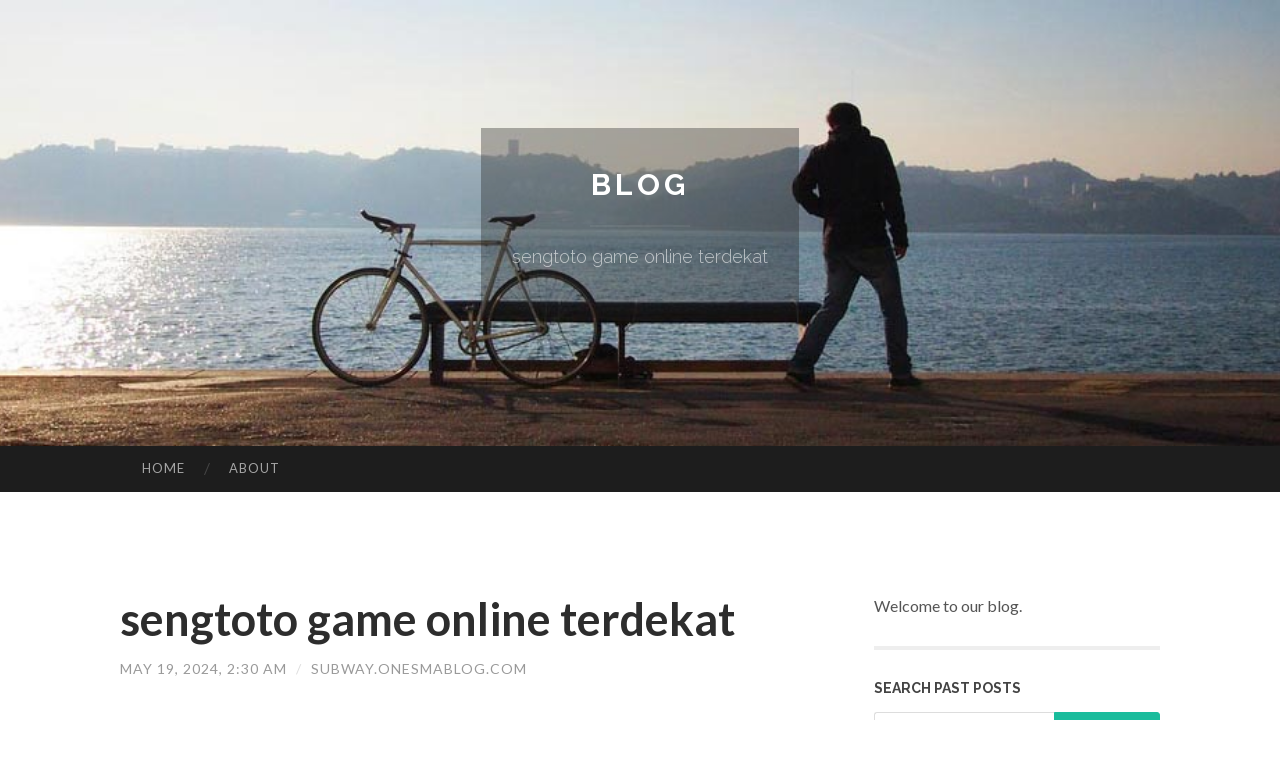

--- FILE ---
content_type: text/html; charset=UTF-8
request_url: https://subway.onesmablog.com/sengtoto-game-online-terdekat-67431633
body_size: 8167
content:
<!DOCTYPE html>
<html lang="en">
<head>
<meta charset="UTF-8">
<meta name="viewport" content="width=device-width, initial-scale=1">
<title>sengtoto game online terdekat</title>


<link rel='stylesheet' id='hemingway-rewritten-fonts-css'  href='https://fonts.googleapis.com/css?family=Raleway%3A400%2C300%2C700%7CLato%3A400%2C700%2C400italic%2C700italic&#038;subset=latin%2Clatin-ext' type='text/css' media='all' />
<link rel='stylesheet' id='all-css-2' href='https://cdn.onesmablog.com/theme1/2.css' type='text/css' media='all' />
<link rel='stylesheet' id='all-css-0' href='https://cdn.onesmablog.com/theme1/5.css' type='text/css' media='all' />

<link rel="canonical" href="https://subway.onesmablog.com/sengtoto-game-online-terdekat-67431633" />

<!--[if lt IE 8]>
<link rel='stylesheet' id='highlander-comments-ie7-css'  href='https://cdn.onesmablog.com/theme1/ie8.css' type='text/css' media='all' />
<![endif]-->
<meta name="generator" content="https://subway.onesmablog.com" />
<!-- Jetpack Open Graph Tags -->
<meta property="og:type" content="article" />
<meta property="og:title" content="sengtoto game online terdekat" />
<meta property="og:url" content="subway.onesmablog.com/sengtoto-game-online-terdekat-67431633" />
<meta property="og:description" content="Blog on subway.onesmablog.com" />
<meta property="og:site_name" content="https://subway.onesmablog.com" />
<meta property="og:image" content="/favicon.ico" />
<meta property="og:image:width" content="100" />
<meta property="og:image:height" content="100" />
<meta property="og:locale" content="en_US" />
<meta property="article:publisher" content="https://subway.onesmablog.com" />
<link href="https://cdn.onesmablog.com/favicon.ico" rel="shortcut icon" />

<style type="text/css">
	.widget_twitter li {word-wrap: break-word;}
	.site-title a,
	.site-description {color: #ffffff;}
	.site-header-image {background-image: url(https://cdn.onesmablog.com/theme1/02.jpg); }
</style>
</head>

<body class="single single-post postid-117153 single-format-standard mp6 customizer-styles-applied highlander-enabled highlander-light">
<div id="page" class="hfeed site">

<header id="masthead" class="site-header" role="banner">
<div class="site-header-image">
<div class="site-branding-wrapper">
<div class="site-branding">
<h1 class="site-title"><a href="/" rel="home">Blog</a></h1>
<h2 class="site-description">sengtoto game online terdekat</h2>
</div>
</div>
</div>
</header>
<nav id="site-navigation" class="main-navigation clear" role="navigation">
<h1 class="menu-toggle" title="Menu"><span class="screen-reader-text">Menu</span></h1>
<a class="skip-link screen-reader-text" href="#content">Skip to content</a>

<div class="menu"><ul><li ><a href="/">Home</a></li><li class="page_item page-item-4211"><a href="/about" rel="nofollow">About</a></li></ul></div>
<div id="header-search-toggle"><span class="screen-reader-text">Search</span></div>
<div id="header-search">
<form role="search" method="get" class="search-form" action="">
    <label><span class="screen-reader-text">Search for:</span><input type="search" class="search-field" placeholder="Search &hellip;" name="s" title="Search for:" /></label>
    <input type="submit" class="search-submit" value="Search" />
</form>
</div>
</nav>

<div id="content" class="site-content">

<div id="primary" class="content-area">
<main id="main" class="site-main" role="main">

<article id="" class="post type-post status-publish format-standard category-uncategorized">
<header class="entry-header">
<h1 class="entry-title">sengtoto game online terdekat</h1>
<div class="entry-meta">
<span class="posted-on">
<a href="#" rel="bookmark">May 19, 2024, 2:30 am</a></span><span class="byline"><span class="sep"> / </span><span class="author vcard"><a class="url fn n" href="/"> subway.onesmablog.com</a></span></span></div>
</header>

<div class="entry-content"><h2><span style="font-size:large"><a href="https://165.22.244.78/">sengtoto</a></span> GAME VIRAL SLOT DAN TOGEL HANYA, DI SENGTOTO SITUS SLOT DAN TOGEL TERPERCAYA 2024</h2>

<div style="text-align: left">link alternatif&nbsp;&nbsp;<strong><span style="font-size:large"><a href="https://165.22.244.78/">sengtoto</a></span></strong>&nbsp;<span>Slot Bergaransi<strong> </strong>gacor hari ini</span><strong><span>&nbsp;</span></strong>Sebenarnya, provider Slot Bergaransi gacor terbaik diciptakan oleh pengembang terbaik dan populer di dunia. Bahkan, ratusan Slot Bergaransi online terpercaya mudah maxwin dapat anda temukan dalam layanan Slot Bergaransi gacor <strong><span style="font-size:large">sengtoto</span></strong>. Sehingga, anda tak perlu mencari Slot Bergaransi gacor favoritmu di situs Slot Bergaransi gacor lainnya, karena&nbsp;<strong><span style="font-size:large">sengtoto </span></strong>adalah sarana terbaik dan sangat tepat untukmu bermain Slot Bergaransi uang asli. Berikut ini, anda dapat mengetahui list bocoran <span style="background-color:white">info link situs Slot Bergaransi gacor hari ini terbaru 2024</span> yang sangat populer di situs Slot Bergaransi yang lagi gacor hari ini&nbsp;<strong><span style="font-size:large">sengtoto</span></strong>. Antara lain,</div>

<h2 style="text-align: left">Mengapa Harus Bermain di Situs sengtoto Bonus 100% Terpercaya ?</h2>

<p>Daftar <strong><span style="font-size:medium"><a href="https://165.22.244.78/">sengtoto</a></span> </strong>&nbsp;Slot Bergaransi gacor hari ini, cukup mudah, karena anda dapat menikmati semua ketangguhan akun sengtoto hanya dengan 1 akun situs Slot Bergaransi gacor saja. Oleh sebab itu, anda harus ketahui arahan daftar <strong>sengtoto </strong>Link Situs Slot Bergaransi Gacor Hari Ini Terpercaya. Antara lain,</p>

<p>&nbsp;</p>

<blockquote>
<p>Akses Google Chrome</p>

<p>Ketik Keyword &ldquo;<strong><span style="font-size:large"><a href="https://165.22.244.78/">sengtoto</a></span></strong>&rdquo; di Google Chrome</p>

<p>Klik &ldquo;Daftar&rdquo; di samping button Login</p>

<p>Isi form register <strong>sengtoto </strong></p>

<p>Pastikan informasi data yang anda berikan valid dan benar</p>

<p>Input kode verifikasi untuk memastikan anda setuju, dengan aturan yang berlaku di <strong>sengtoto </strong>Login</p>

<p>Klik button bertuliskan &ldquo;<strong>DAFTAR</strong>&rdquo; dalam form register Akun <strong><span style="font-size:large">sengtoto </span></strong></p>
</blockquote>

<p>&nbsp;</p>

<p><br />
&nbsp;</p>

<p>FAQ &ndash; Situs Slot Bergaransi Gacor Hari Ini</p>

<h3>Apa Itu Situs Slot Bergaransi Gacor Hari Ini?</h3>

<p>Situs Slot Bergaransi Gacor Hari Ini adalah Situs Slot Bergaransi Online yang telah menjadi sarana terpercaya yang legal untuk bermain Slot Bergaransi uang asli. Bahkan, sudah menjalin mitra dengan pengembang Slot Bergaransi gacor terbaik di manca Negara.</p>

<h3>Apakah Semua Link Situs Slot Bergaransi Gacor Hari Ini Terpercaya?</h3>

<p>Semua link situs Slot Bergaransi gacor hari ini sangatlah terpercaya di sengtoto . Jadi, anda tak perlu khawatir terkait layanan provider Slot Bergaransi gacor sengtoto . Karena, berapapun kemenangan anda. Pasti kami bayar berapapun.</p>

<h3>Apa Saja Slot Bergaransi sengtoto Slot Bergaransi Gacor Terbaik Hari Ini?</h3>

<p>Provider Slot Bergaransi Gacor Terbaik Hari Ini, adalah Sweet Bonanza, Gates of Olympus 1000, Mahjong Ways 2, Starlight Princess 1000, Sugar Rush, Gates of Gatotkaca, Rujak Bonanza, dan Viking Forge.</p>

<h3>Kenapa sengtoto Situs Slot Bergaransi Gacor Hari Ini Viral?</h3>

<p>sengtoto Online Situs Slot Bergaransi Gacor Hari Ini, menjadi viral karena memiliki banyak Slot Bergaransi gacor terbaik yang sering berikan kemenangan jackpot besar di sengtoto . Sehingga, menjadi sarana utama Slot Bergaransiter bermain Slot Bergaransi uang asli.</p>

<h3>Apakah Bermain Slot Bergaransi Gacor Hari Ini perlu taktik?</h3>

<p>Tentu saja, perlu taktik kalau anda ingin menang jackpot dan maxwin dalam situs Slot Bergaransi gacor hari ini. Karena, mesin Slot Bergaransi online dapat memanas dengan lebih pasti menurunkan progressive jackpot besar dalam gulungan Slot Bergaransi gacor pilihanmu di sengtoto .</p>

<p>Semua situs Slot Bergaransi gacor hari ini, dapat kamu mainkan dalam link Slot Bergaransi gacor terpercaya <strong>sengtoto </strong>. Karena, seluruh layanan provider Slot Bergaransi gacor diatas. Bisa kalian akses melalui akun Slot Bergaransi gacor <strong>sengtoto </strong>Online 24jam dalam situs Slot Bergaransi gacor hari ini terpercaya gampang maxwin.</p>

<h3 style="text-align: left">Link Situs Slot Bergaransi Gacor Hari Ini Terpercaya sengtoto</h3>

<p>Apakah anda pernah bertanya-tanya? Mengapa saat ini banyak Slot Bergaransiter mencari link situs Slot Bergaransi gacor hari ini terpercaya? Bahkan, Slot Bergaransiter rela meluangkan waktu untuk mencari info Slot Bergaransi gacor hari ini dari berbagai BO Slot Bergaransi gacor resmi. Hal ini, tentu saja sering terjadi dikalangan bettors Indonesia. Karena, situs Slot Bergaransi gacor hari ini terpercaya mampu membayar berapapun kemenangan jackpot besar yang berhasil anda raih, ketika maxwin muncul dalam gulungan Slot Bergaransi gacor favoritmu. Salah satu, situs Slot Bergaransi gacor hari ini terpercaya. Yaitu, <strong>sengtoto </strong>Gacor. Karena, sudah ribuan member aktif <strong>sengtoto </strong>dibayar sesuai jumlah kemenangan yang mereka withdraw. Jadi, itulah alasan Slot Bergaransiter sering mencari link situs Slot Bergaransi gacor hari ini terpercaya di jejaring internet ataupun jejaring sosial, demi menemui link Slot Bergaransi gacor <strong>sengtoto </strong>.&nbsp;</p>

<h3 style="text-align: left">8 Slot Bergaransi Terbaik sengtoto Situs Slot Bergaransi Gacor Hari Ini Maxwin</h3>

<p>Setiap situs Slot Bergaransi gacor hari ini, maka sudah pasti memiliki Slot Bergaransi gacor unggulan masing &ndash; masing. Biasanya, permainan Slot Bergaransi gacor unggul lebih dominan dimainkan member aktif. Karena, sering berikan kemenangan maxwin setiap harinya. Di Situs Slot Bergaransi gacor hari ini maxwin, yakni sengtoto Gacor. Memiliki 8 rekomendasi Slot Bergaransi gacor terbaik yang sangat wajib anda nikmati dalam situs Slot Bergaransi gacor sengtoto . Antara lain,</p>

<h4 style="text-align: left">Slot Bergaransi Gacor Swee Bonanza</h4>

<p>Provider Slot Bergaransi gacor hari ini. Yakni, Sweet Bonanza. Diciptakan oleh Pragmatic Play, dengan tema manis dan grafik jauh lebih hidup fantasy candy landnya. Sehingga, anda akan merasakan kemenangan jackpot sebesar 21.100x total bet dalam gulungan 6X5 bersama buah-buahan segar dan permen manis yang memiliki nilai pembayaran tinggi dalam provider Slot Bergaransi gacor sweet bonanza di Slot Bergaransi Gacor Hari Ini.</p>

<h4 style="text-align: left">Slot Bergaransi Gacor Gates of Olympus 1000</h4>

<p>Revolusi terjadi dalam provider Slot Bergaransi gacor gates of olympus yang dikembangkan pragmatic play. Yaitu, Gates of Olympus 1000. Walaupun, tidak cukup totalitas berubah. Namun, jumlah kemenangan maxwin terjamin meningkat sebesar 15.000x Total Bet dengan jaminan pengali multiplier x1000 akan sering muncul dalam gulungan Slot Bergaransi gacor gates of olympus 1000 yang cukup viral di Situs Slot Bergaransi Gacor Hari Ini Terpercaya sengtoto Online 24jam.</p>

<h4 style="text-align: left">Slot Bergaransi Gacor Mahjong Ways 2</h4>

<p>Provider Slot Bergaransi mahjong ways 2 menjadi populer dikalangan Slot Bergaransiter, karena sering berikan kemenangan jackpot. Selain itu, presentase RTP Live Slot Bergaransi Gacor Hari Ini sering kali menunjukkan jumlah besar dalam provider Slot Bergaransi gacor mahjong ways 2 rilisan pocket Slot Bergaransis soft ini. Sehingga, maxwin 100.000x sering kali masuk list Slot Bergaransi unggulan member aktif situs Slot Bergaransi gacor hari ini terpercaya sengtoto .</p>

<h4 style="text-align: left">Slot Bergaransi Gacor Starlight Princess 1000</h4>

<p>Bermain Slot Bergaransi gacor rilisan pragmatic play, berjudul &ldquo;Starlight Princess 1000&rdquo; Sudah pasti kemenangan jackpot besar dapat anda raih dalam gulungan mesin Slot Bergaransi gacor starlight princess 1000. Karena, transformasi yang terjadi pada starlight princess membawa perubahan dalam sistem kemenangan maxwin sebesar 15.000x Total Bet, serta munculnya x1000.</p>

<h4 style="text-align: left">Slot Bergaransi Gacor Sugar Rush 1000</h4>

<p>Memulai Slot Bergaransi gacor, maka anda akan menikmati permainan Slot Bergaransi online yang lebih terjamin mudah menang bukan? Nah, sugar rush 1000 yang rilis 18 maret 2024 cukup rekomended untuk anda mainkan nantinya di situs Slot Bergaransi gacor hari ini, karena kemenangan maxwin sebesar 25.000x Total Bet.</p>

<h4 style="text-align: left">Slot Bergaransi Gacor Gates of Gatotkaca</h4>

<p>Pahlawan paling tenar ditanah jawa, Negara Indonesia ini. Ternyata, sering berikan kemenangan jackpot dengan sering munculnya pengali multiplier berjumlah besar. Sehingga, provider Slot Bergaransi gacor gates of gatotkaca sering diberikan dalam kolom rekomendasi situs Slot Bergaransi gacor hari ini terpercaya sengtoto .</p>

<h4 style="text-align: left">Slot Bergaransi Gacor Rujak Bonanza</h4>

<p>Permainan Slot Bergaransi gacor rujak bonanza yang baru saja rilis 1 November 2023. Dapat membawakan maksimal kemenangan sebesar 21.100x Total Bet, dengan pengaturan gulungan sebesar 6X5 yang memiliki garis pembayaran berjenis scatter pays. Rujak bonanza sendiri, dapat membawakan RTP 96,60% minimal bersama beberapa simbol berbentuk komponen dasar pembuatan rujak bonanza.</p>

<h4 style="text-align: left">Slot Bergaransi Gacor Viking Forge</h4>

<p>Para Viking mulai menunjukkan keberadaannya dalam Pragmatic Play, anda dapat menikmati RTP sebesar 96,85% dalam Situs Slot Bergaransi Gacor Hari Ini Terpercaya mudah maxwin sengtoto Online. Pengaturan gulungan sebesar 6X5 juga dapat anda nikmati disini dengan akses mudah.</p>

<p><br />
&nbsp;</p>

<h2 style="text-align: left">Ketangguhan Akun sengtoto Situs Slot Bergaransi Gacor Hari Ini Paling Viral</h2>

<p>Setiap akun Slot Bergaransi gacor terbaru dan resmi, maka sudah pasti memiliki keistimewaan yang beragam. Walaupun, memiliki fungsi yang sama tapi anda harus memahami semua titik spesial yang disediakan situs Slot Bergaransi gacor hari ini tersebut. Karena, kamu pasti akan menemukan hal &ndash; hal menarik dan menguntungkan yang berbeda dari link situs Slot Bergaransi gacor hari ini terpercaya gampang menang. Seperti berikut ini, pengaturan exclusive akun sengtoto Gacor</p>

<h3 style="text-align: left">Ada Live RTP Slot Bergaransi Gacor Hari Ini Paling Akurat</h3>

<p>Sebagai situs Slot Bergaransi gacor hari ini terpercaya dan resmi. Tentu saja, sengtoto menyediakan Live RTP Slot Bergaransi Gacor Hari Ini paling akurat dalam layanannya. Sehingga, anda dapat memiliki prediksi kemenangan jackpot yang bisa anda raih dalam situs Slot Bergaransi gacor hari ini sengtoto Gacor.</p>

<h3 style="text-align: left">Dapat akses online 24jam di sengtoto</h3>

<p>sengtoto merupakan situs Slot Bergaransi gacor hari ini terpercaya dan resmi. Jadi, kami dapat memberikan jaminan kapanpun dan dimanapun anda berada. Sudah pasti bisa akses situs Slot Bergaransi gacor hari ini sengtoto Online 24jam selama anda memiliki kuota internet.</p>

<h3 style="text-align: left">sengtoto Mudah Menang Jackpot &amp; Maxwin</h3>

<p>sengtoto viral karena memiliki banyak Slot Bergaransi gacor hari ini. Hal ini, sering kali menarik banyak perhatian Slot Bergaransiter untuk membuktikan Slot Bergaransi gacor favoritnya akan mudah menang jackpot dan maxwin atau tidak. Menurut data testimony member aktif sengtoto Gacor, banyak sekali member aktif menang jutaan sampai ratusan juta rupiah setiap harinya di Situs Slot Bergaransi Gacor Hari Ini Terpercaya.</p>

<h3 style="text-align: left">Provider Situs Slot Bergaransi Gacor Hari Ini Terpercaya &amp; Lengkap</h3>

<p>Seluruh layanan Slot Bergaransi gacor hari ini yang berada dalam sengtoto sangatlah lengkap. Bahkan, kami juga menyediakan semua situs Slot Bergaransi gacor hari ini terpercaya dan terbaik di Indonesia yang sering berikan kemenangan jackpot besar, ketika dimainkan dengan jenis Slot Bergaransi uang asli.</p>

<h3 style="text-align: left">Banyak Promo &amp; Bonus Terbaik di sengtoto</h3>

<p>Tidak hanya menjamin kualitas layanan dan fasilitas nyaman saja untuk member aktif sengtoto . Situs Slot Bergaransi Gacor Hari Ini juga dapat anda nikmati bersama penawaran promo dan bonus terbaik di sengtoto Gacor, agar modal anda untuk bermain Slot Bergaransi uang asli menjadi lebih banyak lagi dan berpeluang nikmati jackpot besar dalam pengaturan bonus dan promo link situs Slot Bergaransi gacor hari ini terpercaya.</p>

<h3 style="text-align: left">Bisa akses sengtoto Link Alternatif</h3>

<p>Saat anda kesulitan akses halaman utama website sengtoto Situs Slot Bergaransi Gacor Hari Ini, maka anda dapat mengakses sengtoto Link Alternatif yang telah tersedia lebih dari 1 link Slot Bergaransi gacor. Sehingga, anda tak akan memiliki hambatan untuk tetap bermain Slot Bergaransi gacor online 24jam di sengtoto Link Alternatif.</p>

<h3 style="text-align: left">Taktik Jituh! Auto Maxwin Main Slot Bergaransi Gacor Hari Ini di sengtoto</h3>

<p>Jika keberuntungan terus menerus tak berpihak padamu, maka anda harus menggunakan taktik jituh. Supaya kemengan jackpot besar dapat anda rasakan dalam permainan Slot Bergaransi gacor hari ini di sengtoto . Karena, mesin Slot Bergaransi online memiliki karakteristik yang dapat anda pahami dengan mudah. Terutama, provider Slot Bergaransi gacor yang tersedia di sengtoto Situs Slot Bergaransi Gacor Hari Ini. Oleh sebab itu, anda hanya perlu memahami taktik jituh auto maxwin berikut:</p>

<h3 style="text-align: left">Pilih Slot Bergaransi Gacor Hari Ini Gampang Menang</h3>

<p>Jika anda ingin menang dalam permainan Slot Bergaransi gacor, maka anda harus memilih provider Slot Bergaransi gacor hari ini yang notabene gampang menang maxwin. Karena, permainan Slot Bergaransi online yang tergolong jenis Slot Bergaransi gacor memiliki kemudahan menurunkan progressive jackpot dalam gulungan.</p>

<h3 style="text-align: left">Pastikan RTP Slot Bergaransi Gacor Hari Ini Winrate Tinggi</h3>

<p>Saat main Slot Bergaransi gacor, maka anda perlu memastikan RTP Slot Bergaransi Gacor Hari Ini. Apakah presentase winrate menunjukkan persenan tinggi atau rendah. Jika, situs Slot Bergaransi gacor hari ini menunjukkan live rtp Slot Bergaransi gacor winrate tinggi up 96%. Sudah pasti kemenangan jackpot dapat kamu raih dengan mudah dalam provider Slot Bergaransi gacor mudah maxwin tersebut.</p>

<h3 style="text-align: left">Panaskan Mesin Slot Bergaransi Gacor, dengan bet kecil</h3>

<p>Ketika memanaskan mesin Slot Bergaransi gacor hari ini. Sebaiknya, pasang bet kecil terlebih dahulu. Karena, mesin membutuhkan proses untuk mengelolah progressive jackpot siap turun dalam gulungan Slot Bergaransi gacor.</p>

<h3 style="text-align: left">Pakai Pola Slot Bergaransi Gacor Hari Ini Mudah Maxwin</h3>

<p>Bermain Slot Bergaransi uang asli di situs Slot Bergaransi gacor hari ini, maka sebaiknya gunakan pola Slot Bergaransi gacor gampang menang. Karena, jaminan peluang menang jauh lebih besar dan mudah anda raih bersama pola Slot Bergaransi gacor hari ini mudah maxwin andalan anda di sengtoto .</p>

<h3 style="text-align: left">Pasang bet besar, saat Progressive Jackpot hendak muncul</h3>

<p>Ketika mesin Slot Bergaransi gacor hari ini, sudah mulai menunjukkan tanda &ndash; tanda akan munculnya progressive jackpot besar. Sebaiknya, anda mulai menaikkan jumlah betting anda menjadi besar dalam situs Slot Bergaransi gacor hari ini. Jadi, saat progressive jackpot benar &ndash; benar turun. Kalian dapat menikmati hasil kemenangan jackpot dengan nilai fantastis di sengtoto Link Situs Slot Bergaransi gacor hari ini terpercaya.</p></div>
<div class="updated">    <a href="https://haleemalbdz515539.onesmablog.com/娛樂城體驗金-免費玩轉樂趣-熱情-80546876">1</a>    <a href="https://deannizoc.onesmablog.com/uners-auml-ttliches-biest-wird-im-bett-unbarmherzig-gebumst-80546875">2</a>    <a href="https://link-pucuk8805801.onesmablog.com/pucuk88-online-80546874">3</a>    <a href="https://fernandoqssk15926.onesmablog.com/gurutoto-situs-bandar-togel-online-terpercaya-dengan-pasaran-terlengkap-80546873">4</a>    <a href="https://citizenwatches00098.onesmablog.com/mediumpulse-com-delivering-structured-knowledge-in-a-fragmented-digital-media-space-80546872">5</a>    <a href="https://tysondxta58148.onesmablog.com/joint-health-and-safety-committee-training-bc-ohsmanuals-ca-80546871">6</a>    <a href="https://augustsckpv.onesmablog.com/home-cleaners-in-gilbert-no-further-a-mystery-80546870">7</a>    <a href="https://gurudev-niwas16048.onesmablog.com/silent-prayer-hall-at-gurdev-niwas-shahbad-80546869">8</a>    <a href="https://waylonlvafj.onesmablog.com/considerations-to-know-about-porn-movie-80546868">9</a>    <a href="https://gurudev-niwas16048.onesmablog.com/free-langar-services-at-kutiya-gurdev-niwas-80546867">10</a>    <a href="https://deaconlssv954191.onesmablog.com/jackpot-bet-online-win-big-now-80546866">11</a>    <a href="https://gurudev-niwas16048.onesmablog.com/universal-love-and-peace-at-bhagwan-ji-kutia-80546865">12</a>    <a href="https://jasonynat411466.onesmablog.com/healing-postnatal-massage-therapy-for-post-birth-recovery-80546864">13</a>    <a href="https://safatbda320819.onesmablog.com/an-epicurean-expedition-80546863">14</a>    <a href="https://alyshaisnx920184.onesmablog.com/the-best-architects-in-bandung-for-luxury-and-functional-homes-80546862">15</a></div>

<footer class="entry-meta">
<div class="entry-categories"><a href="#" rel="category tag">Blog</a></div>
</footer>
</article>

<nav class="navigation post-navigation" role="navigation">
<h1 class="screen-reader-text">Post navigation</h1>
<div class="nav-links">
<div class="nav-previous"><a href="/" rel="prev"><span class="meta-nav">&larr;</span> Home</a></div>
<div class="nav-next" ><a href="https://remove.backlinks.live" target="_blank"><span class="meta-nav"></span>Report This Page</a></div>
</div>
</nav>

<div id="comments" class="comments-area">
<h2 class="comments-title">Comments on &ldquo;sengtoto game online terdekat&rdquo;</h2>

<div id="respond" class="comment-respond">
<h3 id="reply-title" class="comment-reply-title">Leave a Reply</h3>
<form method="post" id="commentform" class="comment-form" novalidate>

<div class="comment-form-field comment-textarea">
<label for="comment">Enter your comment here...</label>
<div id="comment-form-comment"><textarea id="comment" title="Enter your comment here..."></textarea></div>
</div>

<div id="comment-form-identity">

<div id="comment-form-guest" class="comment-form-service selected">
<div class="comment-form-padder">
<div class="comment-form-avatar"><a href="#" target="_blank"><img src="https://cdn.onesmablog.com/theme1/usr.png" alt="Gravatar" width="25" class="no-grav" /></a></div>

<div class="comment-form-fields">
<div class="comment-form-field comment-form-email">
<label for="email">Email <span class="required">(required)</span> <span class="nopublish">(Address never made public)</span></label>
<div class="comment-form-input"><input id="email" type="email" /></div>
</div>
<div class="comment-form-field comment-form-author">
<label for="author">Name <span class="required">(required)</span></label>
<div class="comment-form-input"><input id="author" type="text" /></div>
</div>
<div class="comment-form-field comment-form-url">
<label for="url">Website</label>
<div class="comment-form-input"><input id="url" type="text" /></div>
</div>
</div>

</div>
</div>

</div>


<div id="comment-form-subscribe">
<p class="comment-subscription-form"><input type="checkbox" id="subscribe" value="subscribe" style="width:auto;" tabindex="6" /> <label class="subscribe-label" id="subscribe-label" for="subscribe" style="display: inline;">Notify me of new comments via email.</label></p><p class="post-subscription-form"><input type="checkbox" id="subscribe_blog" value="subscribe" style="width: auto;" tabindex="7" /> <label class="subscribe-label" id="subscribe-blog-label" for="subscribe_blog"  style="display: inline;">Notify me of new posts via email.</label></p></div>

<p class="form-submit"><input type="submit" id="comment-submit" class="submit" value="Post Comment" />
</p>
</form>
</div>
<div style="clear:both"></div>
</div>
</main>
</div>

<div id="secondary" class="widget-area" role="complementary">
<aside id="text-2" class="widget widget_text">
<div class="textwidget">Welcome to our blog.</div>
</aside>
<aside id="search-5" class="widget widget_search"><h1 class="widget-title">Search Past Posts</h1>
<form role="search" method="get" class="search-form">
<label><span class="screen-reader-text">Search for:</span><input type="search" class="search-field" placeholder="Search &hellip;" name="s" title="Search for:" /></label>
<input type="submit" class="search-submit" value="Search" />
</form>
</aside>

            
<aside class="widget widget_blog-stats"><h1 class="widget-title">Visitors</h1>
<ul><li>609 hits</li></ul>
</aside>
<aside class="widget widget_twitter"><h1 class="widget-title"><a href='#'>Twitter</a></h1></aside>
        
<aside class="widget widget_links"><h1 class="widget-title">Useful Stuff</h1>
<ul class='xoxo blogroll'>
<li><a href="/about" rel="nofollow">About</a></li>
<li><a href="https://onesmablog.com/signup" target="_blank">Create free blog</a></li>
</ul>
	
<aside id="blog_subscription-4" class="widget widget_blog_subscription">
<h1 class="widget-title"><label for="subscribe-field">Subscribe via Email</label></h1>
<form action="" method="post">
<p>Enter your email address to follow this blog and receive notifications of new posts by email.</p>
<p><input type="text" name="email" style="width: 95%; padding: 1px 2px" placeholder="Enter your email address" value="" id="subscribe-field" /></p>
<p><input type="submit" value="Sign me up!" /></p>
</form>

</aside></div></div>

<footer id="colophon" class="site-footer" role="contentinfo">
	<div style="display: none;"><a href="https://onesmablog.com/forum">forum</a></div>
    <div class="site-info" style="text-align:center"><a href="https://onesmablog.com">Create a free website or blog at onesmablog.com</a>.</div>
</footer>
</div>

<script defer src="https://static.cloudflareinsights.com/beacon.min.js/vcd15cbe7772f49c399c6a5babf22c1241717689176015" integrity="sha512-ZpsOmlRQV6y907TI0dKBHq9Md29nnaEIPlkf84rnaERnq6zvWvPUqr2ft8M1aS28oN72PdrCzSjY4U6VaAw1EQ==" data-cf-beacon='{"version":"2024.11.0","token":"7e8a3ec0f54448a482c47ef8496b183f","r":1,"server_timing":{"name":{"cfCacheStatus":true,"cfEdge":true,"cfExtPri":true,"cfL4":true,"cfOrigin":true,"cfSpeedBrain":true},"location_startswith":null}}' crossorigin="anonymous"></script>
<script>(function(){function c(){var b=a.contentDocument||a.contentWindow.document;if(b){var d=b.createElement('script');d.innerHTML="window.__CF$cv$params={r:'9be7d8339dacabac',t:'MTc2ODUwNjAyMg=='};var a=document.createElement('script');a.src='/cdn-cgi/challenge-platform/scripts/jsd/main.js';document.getElementsByTagName('head')[0].appendChild(a);";b.getElementsByTagName('head')[0].appendChild(d)}}if(document.body){var a=document.createElement('iframe');a.height=1;a.width=1;a.style.position='absolute';a.style.top=0;a.style.left=0;a.style.border='none';a.style.visibility='hidden';document.body.appendChild(a);if('loading'!==document.readyState)c();else if(window.addEventListener)document.addEventListener('DOMContentLoaded',c);else{var e=document.onreadystatechange||function(){};document.onreadystatechange=function(b){e(b);'loading'!==document.readyState&&(document.onreadystatechange=e,c())}}}})();</script></body>
</html>